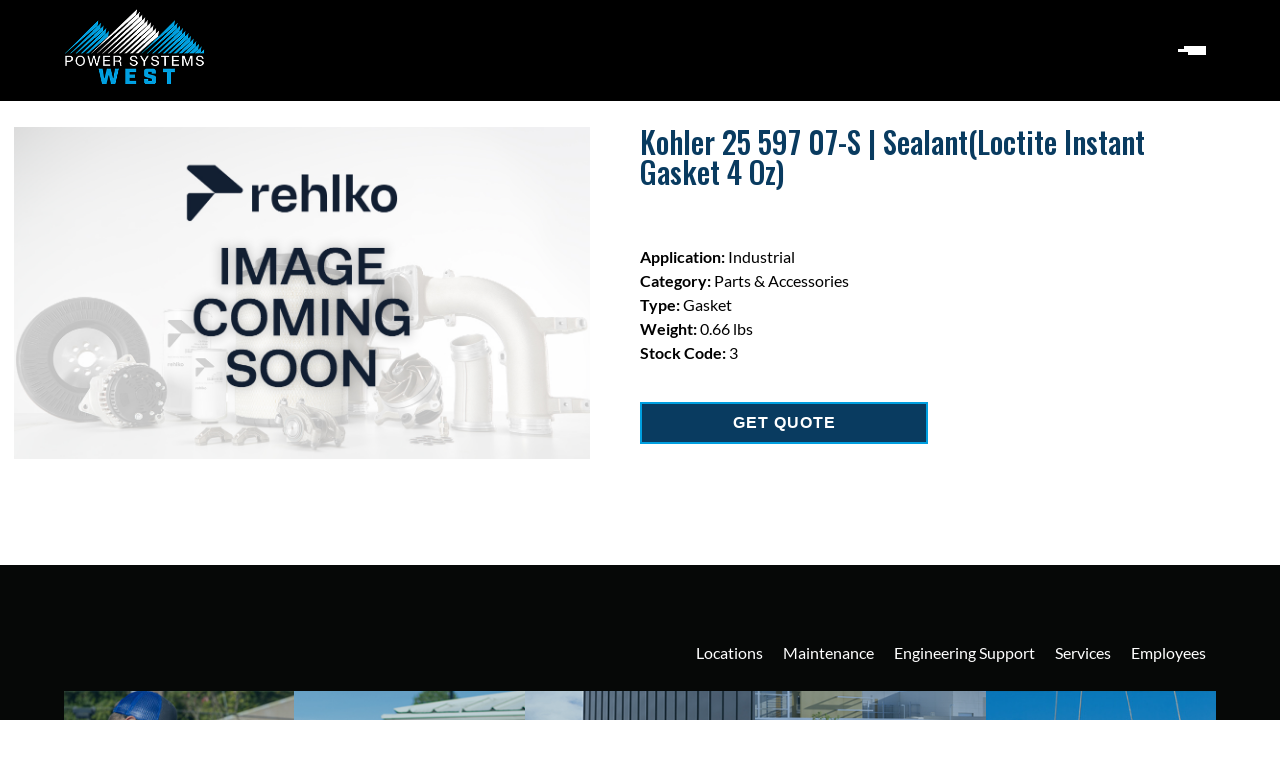

--- FILE ---
content_type: text/css; charset=UTF-8
request_url: https://powersystemswest.com/wp-content/themes/PowerSystemsWest/css/style.css?1_1_1769020306760&ver=6.9
body_size: 5745
content:
body, html {
	overflow-x: hidden !important;
}
/*
@font-face {
	font-family: Calibri;
	src: url("/wp-content/uploads/fonts/calibri-regular.ttf");
}
h1, h2, h3, h4, h5, h6, html, body, body p, body span, body a, body .et_pb_text_inner, body .et_pb_button, body li, .nav-container ul.menu li a, body label,
.et-db #et-boc .et-l #et-info-email::before, .et-db #et-boc .et-l #et-info-phone::before, .et-db #et-boc .et-l #et_search_icon::before, .et-db #et-boc .et-l .comment-reply-link::after, .et-db #et-boc .et-l .et-cart-info span::before, .et-db #et-boc .et-l .et-pb-arrow-next::before, .et-db #et-boc .et-l .et-pb-arrow-prev::before, .et-db #et-boc .et-l .et-social-icon a::before, .et-db #et-boc .et-l .et_audio_container .mejs-playpause-button button::before, .et-db #et-boc .et-l .et_audio_container .mejs-volume-button button::before, .et-db #et-boc .et-l .et_overlay::before, .et-db #et-boc .et-l .et_password_protected_form .et_submit_button::after, .et-db #et-boc .et-l .et_pb_button::after, .et-db #et-boc .et-l .et_pb_contact_reset::after, .et-db #et-boc .et-l .et_pb_contact_submit::after, .et-db #et-boc .et-l .et_pb_font_icon::before, .et-db #et-boc .et-l .et_pb_newsletter_button::after, .et-db #et-boc .et-l .et_pb_pricing_table_button::after, .et-db #et-boc .et-l .et_pb_promo_button::after, .et-db #et-boc .et-l .et_pb_testimonial::before, .et-db #et-boc .et-l .et_pb_toggle_title::before, .et-db #et-boc .et-l .form-submit .et_pb_button::after, .et-db #et-boc .et-l .mobile_menu_bar::before, .et-db #et-boc .et-l a.et_pb_more_button::after
{
	font-family: Calibri !important;
}
*/
.et-l.et-l--post {
	position: relative;
	z-index: 0;
}
@font-face {
	font-family: PlayfairDisplay;
	src : url('/wp-content/uploads/fonts/PlayfairDisplay-Regular.ttf');
}
@font-face {
	font-family: Metal;
	src : url('/wp-content/uploads/fonts/Metal-Regular.ttf');
}
@font-face {
	font-family: Merriweather;
	src : url ('/wp-content/uploads/fonts/Merriweather-Regular.ttf');
}
@font-face {
	font-family: JimNightshade;
	src : url('/wp-content/uploads/fonts/JimNightshade-Regular.ttf');
}
@font-face {
	font-family: Anton;
	src : url('/wp-content/uploads/fonts/Anton-Regular.ttf');
}
.playfair-font, .metal-font, .merriweather-font, .jimnightshade-font, .anton-font, .montserrat-font{
	font-size: 30px !important;
	color: #139cde !important;
}
.playfair-font {
	font-family: PlayfairDisplay !important;
}
.metal-font {
	font-family: Metal !important;
}
.merriweather-font {
	font-family: Merriweather !important;
}
.jimnightshade-font {
	font-family: JimNightshade !important;
}
.anton-font {
	font-family: Anton !important;
}
.montserrat-font {
	font-family: 'Montserrat',Helvetica,Arial,Lucida,sans-serif !important;
}
.values-font {
	font-size: 30px !important;
	color: #139cde !important;
	font-weight: 500 !important;
	font-family: 'Oswald', sans-serif !important;
}
.rental-form input[type="text"], .rental-form input[type="tel"], .rental-form input[type="email"], .rental-form textarea {
	color: #fff !important;
}
/********************************
* HEADER
*********************************/

.call-us-mobile {
	position: absolute;
	top: 15px;
	right: 106px;
}
.call-us-mobile .fa-phone {
	color: #fff !important;
	border: 1px solid #73A8C2;
	padding: 10px !important;
	font-size: 20px !important;
	z-index: 99 !important;
}
.menu li .sub-menu {
	top: 50px !important;
}
/********************************
* HERO SLIDER
*********************************/
.sm-hero-slider .slick-list {
	position: absolute;
	top: 0;
	width: 80%;
	left: 50%;
	transform: translateX(-50%);
}
/********************************
* DEFAULT STYLING FOR NINJA FORMS
*********************************/

/* .ninja-form-default-style add to module to reset styling */

.ninja-form-default-style .psw-form-bar, .ninja-form-default-style .nf-form-fields-required, .psw-form-bar, .nf-breadcrumbs {
	display: none !important;
}
.ninja-form-default-style .nf-mp-body {
	background: transparent !important;
	padding: 0 !important;
	margin-top: 20px !important;
}
.ninja-form-default-style input[type="text"], .ninja-form-default-style input[type="tel"], .ninja-form-default-style input[type="email"], .ninja-form-default-style .field-wrap textarea {
	color: #4e4e4e !important;
	font-family: 'Lato', sans-serif !important;
	box-shadow: unset !important;
	font-size: 14px;
	border: 1px solid #ddd !important;
	border-radius: unset !important;
	padding: 10px !important;
}
.ninja-form-default-style input[type="text"], .ninja-form-default-style input[type="tel"], .ninja-form-default-style input[type="email"] {
	margin-bottom: 20px !important;
}
.ninja-form-default-style input[type="button"] {
	background: #E07F24 !important;
	font-size: 16px !important;
	padding: 12px 40px !important;
	cursor: pointer;
}

/* Global Ninja forms styling */

.nf-mp-body {
	background: transparent !important;
	padding: 0 !important;
}
.nf-form-content  input[type="text"], .nf-form-content input[type="email"], .nf-form-content input[type="tel"], select, option, textarea {
	width: 100% !important;
	box-shadow: unset !important;
	border: 1px solid #ddd !important;
	font-size: 16px !important;
	padding: 12px !important;
	margin-bottom: 15px !important;
	font-family: 'Lato', sans-serif !important;
}
.nf-mp-body label {
	color: #666666 !important;
	font-size: 16px !important;
	font-weight: 500 !important;
	font-family: 'Lato', sans-serif !important;
}
.nf-form-content  input[type="button"] {
	cursor: pointer;
}
.nf-previous {
	position: absolute;
	bottom: 0;
}
.nf-form-errors {
	position: absolute !important;
	bottom: -30px !important;
}
.nf-form-fields-required {
	top: 0 !important;
}
.nf-error-required-error {
	position: relative;
	top: -10px;
}
.nf-error-msg, .nf-error-required-error, .nf-error-field-errors {
	color: red !important;
}
.nf-form-content input[type="button"] {
	color: #fff !important;
	background: #009fe0 !important;
}
.nf-form-content  input[value="Submit"], #nf-form-2-cont input[value="Submit"] {
	background: #E07F24 !important;
	float: none !important;
	border: 0;
	padding: 10px 20px !important;
	color: #fff !important;
	font-weight: 700;
	font-size: 16px;
	text-transform: uppercase;
	cursor: pointer;
	font-family: 'Lato';
}
.textbox-wrap .ninja-forms-req-symbol {
	display: none;
}
.quote-popup-content .nf-form-content input[type="text"], .quote-popup-content .nf-form-content input[type="email"], .quote-popup-content .nf-form-content input[type="tel"], .quote-popup-content textarea {
	margin-bottom: 0 !important;
}
.quote-popup-content input[type="button"] {
	border: unset !important;
}
.quote-popup-content .nf-form-fields-required, .hide-nf-labels label, #nf-form-15-cont .nf-field-285-wrap .nf-field-label, #nf-form-15-cont .ninja-forms-req-symbol, .quote-form .nf-before-form-content {
	display: none !important;
}
.listradio-wrap {
	text-align: left;
}
.quote-form {
    padding: 20px 0 10px !important;
}
.nf-field-element select {
	background: transparent;
}
/********************************
* WOOCOMMERCE
*********************************/

.woocommerce-product-gallery, .single-product .main-title, .page-id-3189 div.woocommerce:nth-child(4), .woocommerce ul.products::before, .woocommerce-ordering, .et-db #et-boc .et-l .et_pb_shop .woocommerce ul.products li.product .button, .woof_radio_term, .et_overlay, .et_pb_shop .woocommerce ul.products li:nth-child(1n+94), .woof_radio_term_reset {
  	display: none !important;
}
.woocommerce-result-count {
	margin-bottom: 30px !important;
}
.product-container {
	padding-top: 0;
}
.product-container h3 {
	color: #009fe0 !important;
	font-size: 25px !important;
}
.product-list ul {
	padding-top: 30px !important;
}
.product-list ul li {
	position: relative;
	font-size: 16px;
	padding-left: 0 !important;
}
.product-list ul li + li {
	margin-top: 5px !important;
}
.product-list ul li::before {
	content: "\f111";
	font-family: FontAwesome;
	color: #009fe0;
	font-size: 10px;
	position: absolute;
	top: 50%;
	left: 0;
	transform: translateY(-50%);
	display: none !important;
}
html body #et-boc .et-l .product-type {
	color: #009FE0 !important;
	font-size: 38px;
	font-weight: 300 !important;
	margin-bottom: 0;
}
html body #et-boc .et-l .product_title {
	color: #093b60 !important;
	font-size: 30px;
	padding-bottom: 30px !important;
	margin-top: 0;
}
html body #et-boc .et-l #breadcrumbs {
	color: #093b60 !important;
	font-size: 16px;
}
.product-image-row {
	display: grid;
	grid-template-columns: 50% 50%;
	padding-bottom: 0 !important;
}
.product-image-col {
	position: relative;
}
.psw-product-image #slider-wrap #sliders-nav .slick-list {
	padding: 0px !important;
}
/* .product-overview-col {
	padding-left: 20% !important;
} */
ul.products li.product {
	text-align: center;
}
.woof_container h4 {
	color: #333 !important;
	margin-top: 20px !important;
}
.woof label {
	color: #7A7A7A !important;
	font-weight: 300 !important;
	margin: 0 !important;
}
.woof_list li {
	padding-bottom: 0 !important;
	margin-left: 0 !important;
	cursor: pointer;
}
.woof_list li .woof_radio_label_selected {
	color: #2ea3f2 !important;
}
.woof_submit_search_form_container {
	margin-top: 40px !important;
}
body .et_pb_section.supplier-information {
	background: #f2f2f2 !important;
	padding-bottom: 40px !important;
	margin-top: 60px !important;
}
.shop-row .et_pb_column_1_3 {
	margin-right: 0 !important;
}
.shop-row .et_pb_column_2_3 {
	width: 70% !important;
}
.et-db #et-boc .et-l .et_pb_row.btns-row {
	display: flex;
	justify-content: right;
	padding-top: 20px !important;
	padding-bottom: 0 !important;
}
.et-db #et-boc .et-l .et_pb_row.supplier-row {
	padding-top: 0 !important;
}
.quote-btn-col {
	width: 100%;
}
.product-helper {
	margin-bottom: 18%;
}
html body .single-product-title {
	margin-bottom: 30px !important;
}
.single-product-row, .supplier-row {
	width: 90% !important;
	max-width: 1350px !important;
	margin: auto !important;
}
.product-container div.single-product-section {
	padding-bottom: 4% !important;
}
.et_divi_builder #et_builder_outer_content .et_pb_module.finder-hero-text p {
	color: #FFF !important;
}
/* .finder-title {
	min-height: 90px;
} */
body .finder-buttons {
	margin-top: 25px !important;
}
body .finder-title a {
	overflow: hidden;
	text-overflow: ellipsis;
	display: -webkit-box;
	-webkit-line-clamp: 2;
	-webkit-box-orient: vertical;
	padding-bottom: 0px !important;
	min-height: 45px;
}
.psw-archive .woocommerce.columns-3  {
	width: 75%;
	max-width: 1080px;
	margin: auto;
	padding-top: 60px;
}

/********************************
* SLIDER
*********************************/

#slider-wrap {
	position: relative;
	top: -8%;
	overflow: hidden;
	z-index: 9999;
} 
#slider-wrap, #slider-wrap ul#slider li {
	max-width: 800px;
	height: 500px;
	margin: auto !important;
}
#slider-wrap ul#slider {
	width: 100%;
	height: 100%;
	position: absolute;
	top: 0;
	left: 0;		
}
#slider-wrap ul#slider li {
	float: left;
	position: relative;
}
#slider-wrap ul#slider li img {
  max-width: 100%;
}
#slider-wrap ul#slider li > div {
	position: absolute;
	top: 20px;
	left: 35px;	
}
.slider-controls, .slider-controls #previous, .slider-controls #next{
	position: absolute;
}
.slider-controls {
	bottom: 30px;
	width: 100%;
	height: 60px;
}
.slider-controls #previous {
	left: 0px;
}
.slider-controls #next {
	right: 0px;
}
/*btns*/
.btns {
	z-index: 100;
	cursor: pointer;

	-webkit-user-select: none;  
	-moz-user-select: none; 
	-khtml-user-select: none; 
	-ms-user-select: none;
	
	-webkit-transition: all 0.1s ease;
	-moz-transition: all 0.1s ease;
	-o-transition: all 0.1s ease;
	-ms-transition: all 0.1s ease;
	transition: all 0.1s ease;
}
.btns img {
	max-width: 60px !important;
}
#next {
	margin-left: 30px !important;
}
#counter {
	top: 30px; 
	right: 35px; 
	display: none;
}



/*animation*/
#slider-wrap ul, #slider-wrap ul li {
	-webkit-transition: all 0.3s cubic-bezier(1,.01,.32,1);
	-moz-transition: all 0.3s cubic-bezier(1,.01,.32,1);
	-o-transition: all 0.3s cubic-bezier(1,.01,.32,1);
	-ms-transition: all 0.3s cubic-bezier(1,.01,.32,1);
	transition: all 0.3s cubic-bezier(1,.01,.32,1);	
}
.woof_checkbox_term {
	position: relative;
	top: -2px;
	margin-right: 5px !important;
}
.et_divi_builder #et_builder_outer_content .et_pb_module p.product-filter-subtitle {
	color: #009fe0 !important;
}
.product-filter-title {
	font-size: 30px !important;
}

/********************************
* QUOTE POPUP
*********************************/
html.popup-enabled {
	overflow-y: hidden !important;
}
#quote-popup, .spec-popup-container {
	background: rgba(255,255,255,.9);
	display: flex;
	align-items: center;
	justify-content: center;
	position: fixed;
	top: 0;
	left: 0;
	width: 100%;
	height: 100%;
	transition: all .3s ease-in;
	opacity: 0;
	visibility: hidden;
	z-index: -1;
	overflow-y: auto;
}
.quote-popup-content {
	background: #fff;
	width: 50%;
	height: 100%;
	text-align: center;
	max-width: 1000px;
	padding: 30px;
	box-shadow: 0 0 16px 3px rgba(0,0,0,.1);
	opacity: 0;
	transform: translateY(100px);
	transition: all .3s ease-in;
}
.spec-content {
	background: #fff;
	width: 50%;
	text-align: center;
	max-width: 1000px;
	padding: 70px 30px;
	box-shadow: 0 0 16px 3px rgba(0,0,0,.1);
}
.spec-content h4 {
	color: #333 !important;
	font-size: 20px;
	font-weight: 500;
}
.spec-close {
	cursor: pointer;
}
.quote-popup-content h3 {
	font-weight: 500;
}
.quote-popup-content .wpcf7 {
	margin-top: 30px;
}
.quote-close {
	font-size: 18px;
	position: absolute;
	top: 3%;
	right: 30px;
	cursor: pointer;
}
.close-counter-container {
	display: none;
	position: absolute;
	bottom: 30px;
	left: 50%;
	transform: translateX(-50%);
}
#quote-popup.quote-popup-visible, .spec-popup-container.quote-popup-visible {
	opacity: 1;
	visibility: visible;
	z-index: 999999;
}
.quote-btn-container {
	width: 50%;
}
.quote-btn-container a, .wpcf7-submit, .quote-popup-content input[type="button"] {
	color: #fff !important;
	background: #E07F24 !important;
	font-size: 16px !important;
	border: none !important;
	text-decoration: none !important;
	padding: 12px 40px !important;
	cursor: pointer !important;
}
.quote-popup-content .nf-error-required-error {
	top: 0 !important;
}
#specBtn {
	cursor: pointer;
}
.quote-btn-container a, .wpcf7-submit {
	font-weight: 500 !important;
}
.quote-btn-container button {
	font-weight: bold !important;
	width: 100%;
}
.specs-btn a::before {
	content: "" !important;
}


#pf-quote-popup {
	background: rgba(255,255,255,.9);
	display: flex;
	align-items: center;
	justify-content: center;
	position: fixed;
	top: 0;
	left: 0;
	width: 100%;
	height: 100%;
	transition: all .3s ease-in;
	opacity: 0;
	visibility: hidden;
	z-index: -1;
	overflow-y: auto;
}
.pf-quote-popup-content {
	background: #fff;
	width: 50%;
	height: 95vh;
	overflow-y: auto;
	text-align: center;
	max-width: 1000px;
	padding: 30px;
	box-shadow: 0 0 16px 3px rgba(0,0,0,.1);
	opacity: 0;
	transform: translateY(100px);
	transition: all .3s ease-in;
}
#pf-quote-popup.pf-quote-popup-visible {
	opacity: 1;
	visibility: visible;
	z-index: 999999;
}
.pf-quote-btn-container a, .wpcf7-submit, .pf-quote-popup-content input[type="button"] {
	color: #fff !important;
	background: #E07F24 !important;
	font-size: 16px !important;
	border: none !important;
	text-decoration: none !important;
	padding: 12px 40px !important;
	cursor: pointer !important;
}
.pf-quote-popup-content .nf-error-required-error {
	top: 0 !important;
}

.wpcf7-form-control:not(.wpcf7-submit), .wpcf7-textarea {
	width: 80% !important;
	padding: 15px !important;
	border: 1px solid #ddd !important;
}
.wpcf7-textarea {
	margin-top: 10px !important;
	box-shadow: unset !important;
	font-family: 'Lato', sans-serif;
}
.wpcf7 input[type="text"], .wpcf7 input[type="email"], .wpcf7 input[type="tel"], .wpcf7-textarea {
	font-size: 14px !important;
}
.specs-btn {
	width: 50%;
}
.specs-btn a, .quote-btn-container button {
	color: #009fe0 !important;
	border: 2px solid #009fe0 !important;
	padding: 10px 30px !important;
	display: inline-block;
	font-weight: bold;
	letter-spacing: 1px !important;
	width: 100%;
	text-align: center !important;
}
.single-product-buttons {
	margin-top: 40px !important;
	display: flex;
	align-items: center;
	column-gap: 2vw;
}
.single-product-buttons .quote-btn-container button {
	background-color: #093B60 !important;
	color: #fff !important;
	font-size: 16px !important;
	cursor: pointer;
}
/********************************
* BLOG
*********************************/

.a2a_floating_style {
	display: none !important;
}
.single-post .a2a_floating_style {
	display: block !important;
}
.single-post .main-title {
	display: none !important;
}
.addtoany_share_save_container, .social-share-text, .category .container, .psw-blog-page, .home-blog-row {
	width: 80% !important;
	max-width: 1437px !important;
	margin: auto;
}
.psw-blog-page {
	display: flex;
	margin-bottom: 60px !important;
}
.social-share-text {
	margin-top: 30px;
	font-size: 22px;
}
.et_pb_posts img {
	max-width: 500px !important;
}
.et_pb_posts article, .category article {
	border-bottom: 1px solid #ddd !important;
	padding-bottom: 30px !important;
}
body .et_pb_posts article:last-of-type, .category article:last-of-type {
	border: none !important;
	padding-bottom: 0 !important;
	margin-bottom: 0 !important;
}
.category article {
	margin-bottom: 30px;
}
.blog-content-container {
	display: grid;
	grid-template-columns: 50% 50%;
	grid-gap: 20px;
}
.blog-img img {
	max-width: 100%;
}
.blog-cat-container {
	background: #ddd;
	padding: 20px 0;
}
.blog-cat-container h3 {
	margin: 0;
}
.blog-read-more {
	color: #fff !important;
	background: #009fe0 !important;
	display: table;
	margin-top: 20px;
	padding: 10px 20px !important;
}
.et-db #et-boc .et-l .et_pb_post {
	margin-bottom: 30px !important;
}
.et-db #et-boc .et-l .et_pb_posts a.more-link, .quote-required {
	font-family: 'Lato', sans-serif !important;
}
.quote-required {
	margin-bottom: 30px !important;
}
.category #content-area {
	width: 73.625%;
	padding-top: 60px;
}
#left {
	width: 20.875%;
	border-right: 1px solid #ddd;
	margin-right: 5.5%;
	padding-top: 60px;
}
#left h4 {
	font-size: 18px;
	font-weight: 500;
	margin: 0 !important;
}
#left ul {
	padding-left: 0;
	margin-top: 10px;
	list-style: none;
}
#left ul li {
	margin-bottom: .5em;
}
#left ul a {
	color: #666666;
	font-size: 17px;
}
.et-db #et-boc .et-l .et_pb_post > h2 {
	font-size: 25px !important;
}
.et-db #et-boc .et-l .et_pb_post .post-meta {
	margin: 15px 0 !important;
}
.et-db #et-boc .et-l .et_pb_bg_layout_light .et_pb_post .post-meta a {
	color: #009fe0 !important;
}
.category h1.main_title {
	margin: 10px 0 10px 0;
}
.category a {
	font-weight: initial;
}
.category .psw-blog-page a:visited {
	color: #000;
}
.category-excerpt p {
	font-size: 17px !important;
	line-height: 24px !important;
}
/* Hide footer on https://powersystemswest.com/kubota-engine-parts/ */
.page-id-6032 .footer-top {
	display: none !important;
}
.singe-product-breadcrumb {
	display: none !important;
}
/********************************
* HOTSPOT
*********************************/
.hotspot-module .et_pb_text_inner, .psw-hotspot {
    height: 100%;
}
.psw-hotspot {
	position: relative;
}

.hotspot-container {
    position: absolute;
    display: block;
    width: 0;
}
.hotspot-container:before {
    content: '';
    display: block;
    width: 40px;
    height: 40px;
    position: absolute;
    background: transparent;
    border: 2px solid #139CDE;
    top: -5px;
    left: -5px;
    padding: 5px;
    border-radius: 30px;
    transition: all 0.3s ease-in-out;
    opacity: 0;
    visibility: hidden;
}
.hotspot-container:after {
    content: '';
    display: block;
    width: 30px;
    height: 30px;
    background-color: #139cde;
    border-radius: 30px;
    cursor: pointer;
    position: absolute;
    top: 0;
    left: 50%;
	animation: pulse 1.5s infinite;
}
@keyframes pulse {
  from { box-shadow: 0 0 0 0px rgb(19, 156, 222, 0.8); }
  to { box-shadow: 0 0 0 15px rgba(0, 0, 0, 0); }
}
.hotspot-container:hover:after {
	animation: none;
}
.hotspot-content {
    width: 250px;
    background-color: #fff !important;
    display: block;
    padding: 15px 20px !important;
    position: relative;
    z-index: 999;
    top: 35px;
    opacity: 0;
    visibility: hidden;
    transition: all 0.4s ease-in-out !important;
}
.hotspot-container:hover .hotspot-content, .hotspot-container:hover:before {
    opacity: 1;
    visibility: visible;
}
.hotspot-container:first-child {
	left: 36%;
	top: 35%;
}
.hotspot-container:nth-child(2) {
    top: 34%;
	left: 25%;
}
.hotspot-container:nth-child(3) {
    top: 21%;
	left: 24%;
}
.hotspot-container:nth-child(4) {
   	top: 10.5%;
	left: 19%;
}
.hotspot-container:last-child {
    top: 18.5%;
	left: 16%;
}
.footer-social-inner .fa-linkedin {
	margin-left: 0 !important;
}

.woocommerce ul.products li.product strong {
	color: #000000 !important;
	display: initial !important;
}
html body .parts-form-container .nf-form-content input[type="text"], html body .parts-form-container .nf-form-content input[type="email"], html body .parts-form-container .nf-form-content input[type="tel"] {
	color: #fff !important;
	border: unset !important;
	padding: 18px !important;
	margin-bottom: 0 !important;
	letter-spacing: 3px !important;
}
#nf-field-338-wrap, #nf-field-340-wrap, #nf-field-339-wrap, #nf-field-341-wrap {
	margin-bottom: 30px !important;
}
.parts-form-container .nf-form-fields-required {
	display: none;
}
html body .parts-form-container .nf-form-content input[type="button"] {
	background: #2ea3f2 !important;
	border: 2px solid #fff !important;
	float: right;
	letter-spacing: 3px !important;
}
html body .parts-form-container .nf-form-content  ::-webkit-input-placeholder { /* Edge */
 	color: #fff;
	opacity: 1;
}
html body .parts-form-container .nf-form-content :-ms-input-placeholder { /* Internet Explorer 10-11 */
  	color: #fff;
	opacity: 1;
}
html body .parts-form-container .nf-form-content ::placeholder {
  	color: #fff;
	opacity: 1;
}

@media screen and (min-width: 980px) {
	.et_pb_posts a img {
		float: right;
		padding-left: 30px;
	}
	.call-us-mobile {
		display: none !important;
	}
	.et_pb_posts img {
		padding-left: 15px !important;
	}
	.product-image-col {
		left: -50px !important;
	}
}
@media screen and (min-width: 601px) {
	#nf-field-338-wrap, #nf-field-340-wrap {
		margin-right: 30px !important;
	}
}

/********************************
* FOOTER
*********************************/

.footer-top .skew-column::before, .footer-top .skew-column::after {
	content: "";
	height: 205px;
	background-color: #009fe0;
	position: absolute;
	top: 0;
	z-index: -1 !important;
	width: ;
}
.footer-top .skew-column::before {
	left: -98px;
	transform: skew(-30deg);
	width: 170px;
}
.footer-top .skew-column::after {
	right: -80px;
	transform: skew(-30deg);
	width: 140px;
}
.menu-footer-quick-links-container a {
	font-size: 17px;
}
.menu-footer-quick-links-container {
	display: flex;
	flex-direction: column;
}
.et_divi_builder #et_builder_outer_content .et_pb_module .footer-copy p,.et_divi_builder #et_builder_outer_content .et_pb_module.footer-products p, .footer-contact-form .nf-cell input, .footer-contact-form .nf-cell textarea{
	color: #fff !important;
}
.footer-contact-form .nf-error-msg {
	color: #E07F24 !important;
}
.et_divi_builder #et_builder_outer_content .et_pb_module.footer-products p {
	font-size: 23px !important;
}
.et_divi_builder #et_builder_outer_content .et_pb_module.footer-contact p {
	font-size: 30px !important;
}
.et_divi_builder #et_builder_outer_content .et_pb_module.products-featured p {
	color: #000 !important;
	font-size: 15px !important;
}
.products-featured {
	bottom: auto !important;
	top: 75% !important;
	left: 50% !important;
	transform: translateX(-50%);
}
.footer-contact-form .nf-before-form-content {
	display: none;
}
.footer-contact-form .nf-cell {
	padding: 0 15px !important;
}
.footer-contact-form .nf-cell input {
	text-transform: uppercase;
}
.footer-contact-form .nf-cell input, .footer-contact-form .nf-cell textarea {
	background-color: #fff !important;
	border: 2px solid #009FE0 !important;
	color: #000 !important;
}
.footer-contact-form .nf-cell input[type="button"] {
	background: transparent !important;
	font-family: 'Lato', sans-serif;
	text-transform: revert;
	font-size: 23px !important;
	padding: 0px !important;
	letter-spacing: 5px !important;
	color: #64B4E6 !important;
	border: 0px !important;
}
.footer-slider .et_pb_slide_title {
	text-shadow: none !important;
}
.et-db #et-boc .et-l .footer-slider.et_pb_bg_layout_dark h3.testimonial-author, .et_divi_builder #et_builder_outer_content .et_pb_module.footer-pricing p {
	color: #009FE0 !important;
	font-family: 'Lato';
	font-weight: 700;
	margin-top: 30px;
}
.et_divi_builder #et_builder_outer_content .et_pb_module.footer-slider p.company-name {
	color: #093B60 !important;
}
.et-pb-slider-arrows a {
	display: block !important;
	opacity: 1 !important;
	border: 2px solid #fff !important;
	padding: 5px !important;
	border-radius: 40px !important;
}
.et-pb-slider-arrows a.et-pb-arrow-prev {
	left: -22px !important;
}
.et-pb-slider-arrows a.et-pb-arrow-next {
	right: -22px !important;
}
.footer-contact-form.footer-pricing-form .nf-cell input {
	background-color: transparent !important;
	border: 1px solid #fff !important;
	color: #fff !important;
	padding: 20px !important;
}
.footer-contact-form.footer-pricing-form .nf-cell input[type="button"] {
	background-color: #009FE0 !important;
	border: none !important;
	padding: 15px 25px !important;
	float: none !important;
	font-size: 18px !important;
}
.footer-contact-form.footer-pricing-form .nf-cell .submit-wrap .nf-field-element {
	text-align: center !important;
}
.footer-contact-form.footer-pricing-form .nf-row {
	margin-bottom: 20px !important;
}
.footer-contact-form .nf-cell {
	padding-left: 0 !important;
}
.product-testimonial .fa-quote-right {
	color: #000;
	top: 5px;
}
/*** SEARCH ***/
.dgwt-wcas-search-wrapp {
	box-shadow: 6px 6px 7px 0px rgba(0,0,0,0.3) !important;
}
.dgwt-wcas-ico-magnifier {
	display: none !important;
}
#dgwt-wcas-search-input-1 {
	padding: 40px 25px !important;
	font-size: 18px !important;
	font-style: normal !important;
	color: #009FE0 !important;
	font-weight: 600 !important;
	box-shadow: inset 1px 1px 5px 0px rgba(0,0,0,0.4) !important;
}
#dgwt-wcas-search-input-1::placeholder {
	font-style: normal !important;
	font-weight: 600 !important;
}
.parts-search-container .dgwt-wcas-search-wrapp {
	display: block;
	margin: auto !important;
}
.psw-body-container {
	width: 75% !important;
	margin: auto !important;
	padding: 30px 0 60px 0;
}
.psw-body-container .search-result {
	display: flex;
	align-items: center;
}
.psw-body-container .search-result + .search-result {
	margin-top: 10px;
}
.psw-body-container .search-result a {
	color: #2ea3f2;
	font-size: 17px;
}
.psw-body-container .search-image {
	max-width: 70px;
	margin-right: 10px;
}

/********************************
* TOWABLES NEW
*********************************/

.towable-hero .slick-track {
	margin-top: 30px !important;
}
.hero-row {
	min-width: 100%;
}
.hero-row-content {
	background: #fff !important;
	position: relative;
	left: -180px;
	padding: 40px !important;
}
.hero-row-content h1 {
	padding-bottom: 20px !important;
}
.hero-row-content h1 span {
	color: #009fe0 !important;
	font-weight: bold !important;
}
.hero-row-content a {
	color: #fff !important;
	background-color: #e07f24 !important;
	width: max-content;
	font-size: 16px !important;
	font-weight: bold !important;
	padding: 14px 40px !important;
	border-radius: 0 !important;
	margin-top: 10px !important;
	display: block;
}
.qt-btn-container {
	left: 0 !important;
	padding: 0 !important;
}
.towable-row .et_pb_column {
	background: #fff !important;
	padding: 30px !important;
	border-top: 8px solid #009fe0 !important;
}
.et_divi_builder #et_builder_outer_content .towable-row .et_pb_column .et_pb_text_inner, .et_divi_builder #et_builder_outer_content .towable-row .et_pb_column .et_pb_text_inner p {
	color: #88a9b2 !important;
  	text-align: center;
}
.li-module ul {
	margin: 25px !important;
}
.li-module ul li + li {
	margin-top: 15px !important;
}
.towable-blurb-section .et_pb_blurb_content {
	margin-left: 0 !important;
}
.towable-blurb-section .et-waypoint {
	position: relative;
	top: -3px;
}
.towable-sc-row {
	width: 65% !important;
	padding: 90px 0 !important;
}
.towable-container {
	display: grid;
	grid-template-columns: repeat(2, 1fr);
	gap: 50px;
}
.towable-content {
	display: grid;
	grid-template-columns: 40% 60%;
	align-items: center;
	padding: 20px 10px !important;
	border-top: 8px solid #009fe0 !important;
	box-shadow: 0 3px 23px 5px #bbb !important;
	gap: 20px;
}
.towable-container > a {
	transition: transform 0.3s ease-in-out !important; 
	padding: 0px !important;
}
.towable-container > a:hover {
	transform: scale(1.04);
}
.et_divi_builder #et_builder_outer_content .et_pb_module .towable-container  span {
	font-weight: 900 !important;
	color: #009fe0 !important;
	transition: transform 0.3s ease-in-out !important; 
}
.towable-content h4 {
	font-size: 1.7em;
}
@media screen and (min-width: 981px) {
	.hero-row {
		display: flex;
		align-items: center;
	}
}
@media screen and (max-width: 1150px) {
	.quote-popup-content {
		width: 90%;
	}
	#slider-wrap ul#slider li img {
		max-width: 78%;
	}
	.product-image-col {
		left: -20%;
	}
	.featured-products-row {
		width: 95% !important;
		max-width: 100% !important;
	}
}
@media (min-width: 981px) and (max-width: 1100px) {
	.hero-slide h4 {
		font-size: 25px;
	}
}
@media screen and (max-width: 980px) {
	.product-container {
		padding-top: 40px;
	}
	#slider-wrap {
		margin-top: 60px !important;
		position: relative;
	}
	.single-product-row, .supplier-row {
		width: 90% !important;
	}
	.product-image-row {
		display: flex;
		flex-direction: column;
	}
	.product-image-col {
		left: 0;
		order: 2;
	}
	.product-overview-col {
		padding-left: 0 !important;
	}
	#slider-wrap, #slider-wrap ul#slider li {
		height: 350px;
	}
	.et-db #et-boc .et-l .et_pb_row.btns-row {
		width: 100% !important;
		margin-bottom: 30px !important;
		display: block;
	}
	.filler-col {
		display: none;
	}
	.slider-controls {
		justify-content: center;
		padding-right: 0 !important;
	}
	.quote-btn-container {
		display: flex;
		justify-content: center;
		padding-right: 0 !important;
	}
	.et_pb_posts img {
		max-width: 100% !important;
	}
	.category .container, .psw-blog-page, .home-blog-row {
		width: 90% !important;
		display: block;
	}
	#left, .category #content-area {
		width: 100%;
		border: none !important;
	}
	.category #content-area {
		padding-top: 90px;
	}
	.blog-content-container {
		display: flex;
		flex-direction: column-reverse;
	}
	.product-finder .et_pb_column:nth-child(2) {
		width: 100% !important;
	}
	.finder-product-overview, .finder-title, li > .woocommerce-LoopProduct-link.woocommerce-loop-product__link {
		border: 0 !important;
	}
	.pf-quote-popup-content {
		width: 90% !important;
		overflow-y: scroll;
	}
	.footer-module .connect-with-us {
		margin-left: 0 !important;
		margin-top: 2% !important;
	}
	.towable-container {
		grid-template-columns: 1fr !important;
	}
	.hero-row-content {
		left: 0px !important;
	}
	.towable-sc-row {
		width: 90% !important;
		padding: 0px 0px 90px !important;
	} 
}
@media screen and (max-width: 767px) {
	.quote-popup-content, .spec-content {
		width: 90%;
	}
	#slider-wrap ul#slider li img {
		max-width: 60%;
	}
	#slider-wrap, #slider-wrap ul#slider li {
		height: 250px;
	}
	#slider-wrap ul#slider li > div {
		left: 0 !important;
	}
	.quote-popup-content {
		height: 100%;
		overflow-y: scroll;
	}
	.single-product-buttons {
		flex-direction: column;
		justify-content: center !important;
	}
	.specs-btn {
		margin-bottom: 20px !important;
	}
	.single-product-buttons div {
		width: 100% !important;
	}
}
@media screen and (max-width: 500px) {
	#slider-wrap ul#slider li img {
		max-width: 43%;
	}
	.product-list {
		margin-top: 30px !important;
	}
	.product-image-row  {
		padding-top: 0 !important;
	}
	#slider-wrap, #slider-wrap ul#slider li {
		height: 205px;
	}
	.quote-btn-container {
		flex-direction: column;
		align-items: center;
	}
	.quote-btn-container a {
		margin-left: 0 !important;
		margin-top: 10px !important;
	}
	.product-finder .products {
		display: flex;
		flex-direction: column;
	}
	.et-db #et-boc .et-l .product-finder .et_pb_shop ul.products.columns-3 .product {
		width: 100% !important;
	}
	.product-finder .products .finder-buttons {
	  margin-top: 0px !important;
	}
}